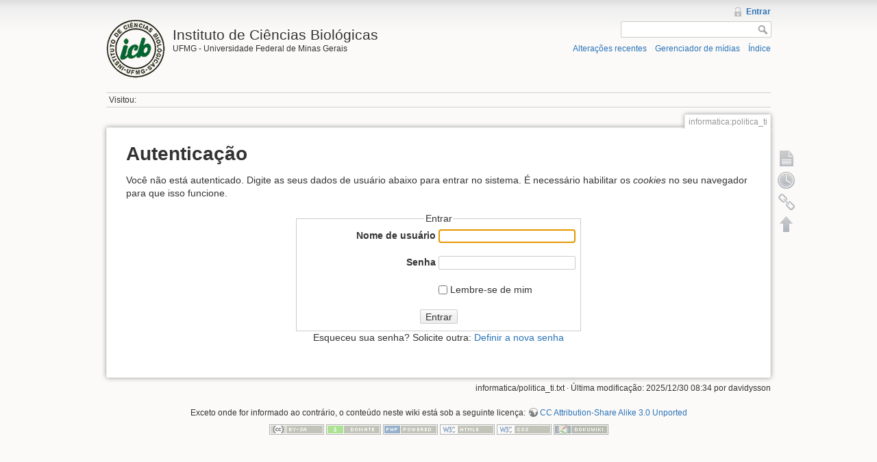

--- FILE ---
content_type: text/html; charset=utf-8
request_url: https://sistemas.icb.ufmg.br/wiki/doku.php?id=informatica:politica_ti&do=login&sectok=3c961d9f207d2da7cbd7fe1685106d21
body_size: 10241
content:
<!DOCTYPE html>
<html lang="pt-br" dir="ltr" class="no-js">
<head>
    <meta charset="utf-8" />
    <title>informatica:politica_ti [Instituto de Ciências Biológicas]</title>
    <script>(function(H){H.className=H.className.replace(/\bno-js\b/,'js')})(document.documentElement)</script>
    <meta name="generator" content="DokuWiki"/>
<meta name="robots" content="noindex,nofollow"/>
<link rel="search" type="application/opensearchdescription+xml" href="/wiki/lib/exe/opensearch.php" title="Instituto de Ciências Biológicas"/>
<link rel="start" href="/wiki/"/>
<link rel="contents" href="/wiki/doku.php?id=informatica:politica_ti&amp;do=index" title="Índice"/>
<link rel="alternate" type="application/rss+xml" title="Alterações recentes" href="/wiki/feed.php"/>
<link rel="alternate" type="application/rss+xml" title="Domínio atual" href="/wiki/feed.php?mode=list&amp;ns=informatica"/>
<link rel="alternate" type="text/html" title="HTML simples" href="/wiki/doku.php?do=export_xhtml&amp;id=informatica:politica_ti"/>
<link rel="alternate" type="text/plain" title="Marcação wiki" href="/wiki/doku.php?do=export_raw&amp;id=informatica:politica_ti"/>
<link rel="stylesheet" type="text/css" href="/wiki/lib/exe/css.php?t=dokuwiki&amp;tseed=be4c6d67c5d6e0425a8c0415a8d8f8fe"/>
<script type="text/javascript">/*<![CDATA[*/var NS='informatica';var JSINFO = {"id":"informatica:politica_ti","namespace":"informatica"};
/*!]]>*/</script>
<script type="text/javascript" charset="utf-8" src="/wiki/lib/exe/js.php?tseed=be4c6d67c5d6e0425a8c0415a8d8f8fe"></script>
    <meta name="viewport" content="width=device-width,initial-scale=1" />
    <link rel="shortcut icon" href="/wiki/lib/tpl/dokuwiki/images/favicon.ico" />
<link rel="apple-touch-icon" href="/wiki/lib/tpl/dokuwiki/images/apple-touch-icon.png" />
    </head>

<body>
    <!--[if lte IE 7 ]><div id="IE7"><![endif]--><!--[if IE 8 ]><div id="IE8"><![endif]-->
    <div id="dokuwiki__site"><div id="dokuwiki__top" class="site dokuwiki mode_login tpl_dokuwiki     ">

        
<!-- ********** HEADER ********** -->
<div id="dokuwiki__header"><div class="pad group">

    
    <div class="headings group">
        <ul class="a11y skip">
            <li><a href="#dokuwiki__content">ir para o conteúdo</a></li>
        </ul>

        <h1><a href="/wiki/doku.php?id=start"  accesskey="h" title="[H]"><img src="/wiki/lib/exe/fetch.php?media=logo.png" width="86" height="86" alt="" /> <span>Instituto de Ciências Biológicas</span></a></h1>
                    <p class="claim">UFMG - Universidade Federal de Minas Gerais</p>
            </div>

    <div class="tools group">
        <!-- USER TOOLS -->
                    <div id="dokuwiki__usertools">
                <h3 class="a11y">Ferramentas do usuário</h3>
                <ul>
                    <li><a href="/wiki/doku.php?id=informatica:politica_ti&amp;do=login&amp;sectok=c414d91b0c3cc2470e3d42fd40407ac1"  class="action login" rel="nofollow" title="Entrar">Entrar</a></li>                </ul>
            </div>
        
        <!-- SITE TOOLS -->
        <div id="dokuwiki__sitetools">
            <h3 class="a11y">Ferramentas do site</h3>
            <form action="/wiki/doku.php?id=start" accept-charset="utf-8" class="search" id="dw__search" method="get" role="search"><div class="no"><input type="hidden" name="do" value="search" /><input type="text" id="qsearch__in" accesskey="f" name="id" class="edit" title="[F]" /><input type="submit" value="Pesquisar" class="button" title="Pesquisar" /><div id="qsearch__out" class="ajax_qsearch JSpopup"></div></div></form>            <div class="mobileTools">
                <form action="/wiki/doku.php" method="get" accept-charset="utf-8"><div class="no"><input type="hidden" name="id" value="informatica:politica_ti" /><select name="do" class="edit quickselect" title="Ferramentas"><option value="">Ferramentas</option><optgroup label="Ferramentas da página"><option value="">Mostrar página</option><option value="revisions">Revisões anteriores</option><option value="backlink">Links reversos</option></optgroup><optgroup label="Ferramentas do site"><option value="recent">Alterações recentes</option><option value="media">Gerenciador de mídias</option><option value="index">Índice</option></optgroup><optgroup label="Ferramentas do usuário"><option value="login">Entrar</option></optgroup></select><input type="submit" value="&gt;" /></div></form>            </div>
            <ul>
                <li><a href="/wiki/doku.php?id=informatica:politica_ti&amp;do=recent"  class="action recent" accesskey="r" rel="nofollow" title="Alterações recentes [R]">Alterações recentes</a></li><li><a href="/wiki/doku.php?id=informatica:politica_ti&amp;do=media&amp;ns=informatica"  class="action media" rel="nofollow" title="Gerenciador de mídias">Gerenciador de mídias</a></li><li><a href="/wiki/doku.php?id=informatica:politica_ti&amp;do=index"  class="action index" accesskey="x" rel="nofollow" title="Índice [X]">Índice</a></li>            </ul>
        </div>

    </div>

    <!-- BREADCRUMBS -->
            <div class="breadcrumbs">
                                        <div class="trace"><span class="bchead">Visitou:</span></div>
                    </div>
    
    
    <hr class="a11y" />
</div></div><!-- /header -->

        <div class="wrapper group">

            
            <!-- ********** CONTENT ********** -->
            <div id="dokuwiki__content"><div class="pad group">

                <div class="pageId"><span>informatica:politica_ti</span></div>

                <div class="page group">
                                                            <!-- wikipage start -->
                    
<h1 class="sectionedit1" id="autenticacao">Autenticação</h1>
<div class="level1">

<p>
Você não está autenticado. Digite as seus dados de usuário abaixo para entrar no sistema. É necessário habilitar os <em>cookies</em> no seu navegador para que isso funcione.
</p>

</div>
<div class="centeralign">
<form id="dw__login" method="post" action="" accept-charset="utf-8"><div class="no">
<input type="hidden" name="sectok" value="c414d91b0c3cc2470e3d42fd40407ac1" /><input type="hidden" name="id" value="informatica:politica_ti" /><input type="hidden" name="do" value="login" /><fieldset ><legend>Entrar</legend>
<label class="block" for="focus__this"><span>Nome de usuário</span> <input type="text" id="focus__this" name="u" class="edit" /></label><br />
<label class="block"><span>Senha</span> <input type="password" name="p" class="edit" /></label><br />
<label class="simple" for="remember__me"><input type="checkbox" id="remember__me" name="r" value="1" /> <span>Lembre-se de mim</span></label>
<input type="submit" value="Entrar" class="button" />
</fieldset>
<p>Esqueceu sua senha? Solicite outra: <a href="/wiki/doku.php?id=informatica:politica_ti&amp;do=resendpwd"  class="action resendpwd" rel="nofollow" title="Definir a nova senha">Definir a nova senha</a></p></div></form>
</div>

                    <!-- wikipage stop -->
                                    </div>

                <div class="docInfo"><bdi>informatica/politica_ti.txt</bdi> · Última modificação: 2025/12/30 08:34 por <bdi>davidysson</bdi></div>

                            </div></div><!-- /content -->

            <hr class="a11y" />

            <!-- PAGE ACTIONS -->
            <div id="dokuwiki__pagetools">
                <h3 class="a11y">Ferramentas da página</h3>
                <div class="tools">
                    <ul>
                        <li><a href="/wiki/doku.php?id=informatica:politica_ti&amp;do="  class="action show" accesskey="v" rel="nofollow" title="Mostrar página [V]"><span>Mostrar página</span></a></li><li><a href="/wiki/doku.php?id=informatica:politica_ti&amp;do=revisions"  class="action revs" accesskey="o" rel="nofollow" title="Revisões anteriores [O]"><span>Revisões anteriores</span></a></li><li><a href="/wiki/doku.php?id=informatica:politica_ti&amp;do=backlink"  class="action backlink" rel="nofollow" title="Links reversos"><span>Links reversos</span></a></li><li><a href="#dokuwiki__top"  class="action top" accesskey="t" rel="nofollow" title="Voltar ao topo [T]"><span>Voltar ao topo</span></a></li>                    </ul>
                </div>
            </div>
        </div><!-- /wrapper -->

        
<!-- ********** FOOTER ********** -->
<div id="dokuwiki__footer"><div class="pad">
    <div class="license">Exceto onde for informado ao contrário, o conteúdo neste wiki está sob a seguinte licença: <bdi><a href="http://creativecommons.org/licenses/by-sa/3.0/" rel="license" class="urlextern">CC Attribution-Share Alike 3.0 Unported</a></bdi></div>
    <div class="buttons">
        <a href="http://creativecommons.org/licenses/by-sa/3.0/" rel="license"><img src="/wiki/lib/images/license/button/cc-by-sa.png" alt="CC Attribution-Share Alike 3.0 Unported" /></a>        <a href="http://www.dokuwiki.org/donate" title="Donate" ><img
            src="/wiki/lib/tpl/dokuwiki/images/button-donate.gif" width="80" height="15" alt="Donate" /></a>
        <a href="http://www.php.net" title="Powered by PHP" ><img
            src="/wiki/lib/tpl/dokuwiki/images/button-php.gif" width="80" height="15" alt="Powered by PHP" /></a>
        <a href="http://validator.w3.org/check/referer" title="Valid HTML5" ><img
            src="/wiki/lib/tpl/dokuwiki/images/button-html5.png" width="80" height="15" alt="Valid HTML5" /></a>
        <a href="http://jigsaw.w3.org/css-validator/check/referer?profile=css3" title="Valid CSS" ><img
            src="/wiki/lib/tpl/dokuwiki/images/button-css.png" width="80" height="15" alt="Valid CSS" /></a>
        <a href="http://dokuwiki.org/" title="Driven by DokuWiki" ><img
            src="/wiki/lib/tpl/dokuwiki/images/button-dw.png" width="80" height="15" alt="Driven by DokuWiki" /></a>
    </div>
</div></div><!-- /footer -->

    </div></div><!-- /site -->

    <div class="no"><img src="/wiki/lib/exe/indexer.php?id=informatica%3Apolitica_ti&amp;1769904839" width="2" height="1" alt="" /></div>
    <div id="screen__mode" class="no"></div>    <!--[if ( lte IE 7 | IE 8 ) ]></div><![endif]-->
</body>
</html>
